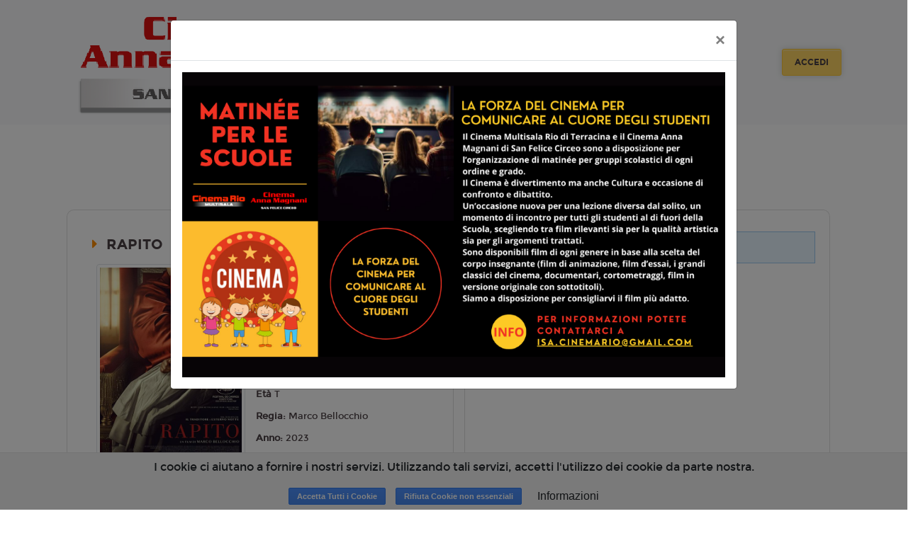

--- FILE ---
content_type: text/html; charset=utf-8
request_url: https://www.google.com/recaptcha/api2/anchor?ar=1&k=6LeMlcgUAAAAAOIIU9j65JSvvhsVsX0BMf1oJaQ1&co=aHR0cHM6Ly9zYW5mZWxpY2VjaXJjZW8uY2luZW1hc2FuZmVsaWNlY2lyY2VvLml0OjQ0Mw..&hl=en&v=PoyoqOPhxBO7pBk68S4YbpHZ&size=invisible&anchor-ms=20000&execute-ms=30000&cb=f0clc8hbmmwo
body_size: 48725
content:
<!DOCTYPE HTML><html dir="ltr" lang="en"><head><meta http-equiv="Content-Type" content="text/html; charset=UTF-8">
<meta http-equiv="X-UA-Compatible" content="IE=edge">
<title>reCAPTCHA</title>
<style type="text/css">
/* cyrillic-ext */
@font-face {
  font-family: 'Roboto';
  font-style: normal;
  font-weight: 400;
  font-stretch: 100%;
  src: url(//fonts.gstatic.com/s/roboto/v48/KFO7CnqEu92Fr1ME7kSn66aGLdTylUAMa3GUBHMdazTgWw.woff2) format('woff2');
  unicode-range: U+0460-052F, U+1C80-1C8A, U+20B4, U+2DE0-2DFF, U+A640-A69F, U+FE2E-FE2F;
}
/* cyrillic */
@font-face {
  font-family: 'Roboto';
  font-style: normal;
  font-weight: 400;
  font-stretch: 100%;
  src: url(//fonts.gstatic.com/s/roboto/v48/KFO7CnqEu92Fr1ME7kSn66aGLdTylUAMa3iUBHMdazTgWw.woff2) format('woff2');
  unicode-range: U+0301, U+0400-045F, U+0490-0491, U+04B0-04B1, U+2116;
}
/* greek-ext */
@font-face {
  font-family: 'Roboto';
  font-style: normal;
  font-weight: 400;
  font-stretch: 100%;
  src: url(//fonts.gstatic.com/s/roboto/v48/KFO7CnqEu92Fr1ME7kSn66aGLdTylUAMa3CUBHMdazTgWw.woff2) format('woff2');
  unicode-range: U+1F00-1FFF;
}
/* greek */
@font-face {
  font-family: 'Roboto';
  font-style: normal;
  font-weight: 400;
  font-stretch: 100%;
  src: url(//fonts.gstatic.com/s/roboto/v48/KFO7CnqEu92Fr1ME7kSn66aGLdTylUAMa3-UBHMdazTgWw.woff2) format('woff2');
  unicode-range: U+0370-0377, U+037A-037F, U+0384-038A, U+038C, U+038E-03A1, U+03A3-03FF;
}
/* math */
@font-face {
  font-family: 'Roboto';
  font-style: normal;
  font-weight: 400;
  font-stretch: 100%;
  src: url(//fonts.gstatic.com/s/roboto/v48/KFO7CnqEu92Fr1ME7kSn66aGLdTylUAMawCUBHMdazTgWw.woff2) format('woff2');
  unicode-range: U+0302-0303, U+0305, U+0307-0308, U+0310, U+0312, U+0315, U+031A, U+0326-0327, U+032C, U+032F-0330, U+0332-0333, U+0338, U+033A, U+0346, U+034D, U+0391-03A1, U+03A3-03A9, U+03B1-03C9, U+03D1, U+03D5-03D6, U+03F0-03F1, U+03F4-03F5, U+2016-2017, U+2034-2038, U+203C, U+2040, U+2043, U+2047, U+2050, U+2057, U+205F, U+2070-2071, U+2074-208E, U+2090-209C, U+20D0-20DC, U+20E1, U+20E5-20EF, U+2100-2112, U+2114-2115, U+2117-2121, U+2123-214F, U+2190, U+2192, U+2194-21AE, U+21B0-21E5, U+21F1-21F2, U+21F4-2211, U+2213-2214, U+2216-22FF, U+2308-230B, U+2310, U+2319, U+231C-2321, U+2336-237A, U+237C, U+2395, U+239B-23B7, U+23D0, U+23DC-23E1, U+2474-2475, U+25AF, U+25B3, U+25B7, U+25BD, U+25C1, U+25CA, U+25CC, U+25FB, U+266D-266F, U+27C0-27FF, U+2900-2AFF, U+2B0E-2B11, U+2B30-2B4C, U+2BFE, U+3030, U+FF5B, U+FF5D, U+1D400-1D7FF, U+1EE00-1EEFF;
}
/* symbols */
@font-face {
  font-family: 'Roboto';
  font-style: normal;
  font-weight: 400;
  font-stretch: 100%;
  src: url(//fonts.gstatic.com/s/roboto/v48/KFO7CnqEu92Fr1ME7kSn66aGLdTylUAMaxKUBHMdazTgWw.woff2) format('woff2');
  unicode-range: U+0001-000C, U+000E-001F, U+007F-009F, U+20DD-20E0, U+20E2-20E4, U+2150-218F, U+2190, U+2192, U+2194-2199, U+21AF, U+21E6-21F0, U+21F3, U+2218-2219, U+2299, U+22C4-22C6, U+2300-243F, U+2440-244A, U+2460-24FF, U+25A0-27BF, U+2800-28FF, U+2921-2922, U+2981, U+29BF, U+29EB, U+2B00-2BFF, U+4DC0-4DFF, U+FFF9-FFFB, U+10140-1018E, U+10190-1019C, U+101A0, U+101D0-101FD, U+102E0-102FB, U+10E60-10E7E, U+1D2C0-1D2D3, U+1D2E0-1D37F, U+1F000-1F0FF, U+1F100-1F1AD, U+1F1E6-1F1FF, U+1F30D-1F30F, U+1F315, U+1F31C, U+1F31E, U+1F320-1F32C, U+1F336, U+1F378, U+1F37D, U+1F382, U+1F393-1F39F, U+1F3A7-1F3A8, U+1F3AC-1F3AF, U+1F3C2, U+1F3C4-1F3C6, U+1F3CA-1F3CE, U+1F3D4-1F3E0, U+1F3ED, U+1F3F1-1F3F3, U+1F3F5-1F3F7, U+1F408, U+1F415, U+1F41F, U+1F426, U+1F43F, U+1F441-1F442, U+1F444, U+1F446-1F449, U+1F44C-1F44E, U+1F453, U+1F46A, U+1F47D, U+1F4A3, U+1F4B0, U+1F4B3, U+1F4B9, U+1F4BB, U+1F4BF, U+1F4C8-1F4CB, U+1F4D6, U+1F4DA, U+1F4DF, U+1F4E3-1F4E6, U+1F4EA-1F4ED, U+1F4F7, U+1F4F9-1F4FB, U+1F4FD-1F4FE, U+1F503, U+1F507-1F50B, U+1F50D, U+1F512-1F513, U+1F53E-1F54A, U+1F54F-1F5FA, U+1F610, U+1F650-1F67F, U+1F687, U+1F68D, U+1F691, U+1F694, U+1F698, U+1F6AD, U+1F6B2, U+1F6B9-1F6BA, U+1F6BC, U+1F6C6-1F6CF, U+1F6D3-1F6D7, U+1F6E0-1F6EA, U+1F6F0-1F6F3, U+1F6F7-1F6FC, U+1F700-1F7FF, U+1F800-1F80B, U+1F810-1F847, U+1F850-1F859, U+1F860-1F887, U+1F890-1F8AD, U+1F8B0-1F8BB, U+1F8C0-1F8C1, U+1F900-1F90B, U+1F93B, U+1F946, U+1F984, U+1F996, U+1F9E9, U+1FA00-1FA6F, U+1FA70-1FA7C, U+1FA80-1FA89, U+1FA8F-1FAC6, U+1FACE-1FADC, U+1FADF-1FAE9, U+1FAF0-1FAF8, U+1FB00-1FBFF;
}
/* vietnamese */
@font-face {
  font-family: 'Roboto';
  font-style: normal;
  font-weight: 400;
  font-stretch: 100%;
  src: url(//fonts.gstatic.com/s/roboto/v48/KFO7CnqEu92Fr1ME7kSn66aGLdTylUAMa3OUBHMdazTgWw.woff2) format('woff2');
  unicode-range: U+0102-0103, U+0110-0111, U+0128-0129, U+0168-0169, U+01A0-01A1, U+01AF-01B0, U+0300-0301, U+0303-0304, U+0308-0309, U+0323, U+0329, U+1EA0-1EF9, U+20AB;
}
/* latin-ext */
@font-face {
  font-family: 'Roboto';
  font-style: normal;
  font-weight: 400;
  font-stretch: 100%;
  src: url(//fonts.gstatic.com/s/roboto/v48/KFO7CnqEu92Fr1ME7kSn66aGLdTylUAMa3KUBHMdazTgWw.woff2) format('woff2');
  unicode-range: U+0100-02BA, U+02BD-02C5, U+02C7-02CC, U+02CE-02D7, U+02DD-02FF, U+0304, U+0308, U+0329, U+1D00-1DBF, U+1E00-1E9F, U+1EF2-1EFF, U+2020, U+20A0-20AB, U+20AD-20C0, U+2113, U+2C60-2C7F, U+A720-A7FF;
}
/* latin */
@font-face {
  font-family: 'Roboto';
  font-style: normal;
  font-weight: 400;
  font-stretch: 100%;
  src: url(//fonts.gstatic.com/s/roboto/v48/KFO7CnqEu92Fr1ME7kSn66aGLdTylUAMa3yUBHMdazQ.woff2) format('woff2');
  unicode-range: U+0000-00FF, U+0131, U+0152-0153, U+02BB-02BC, U+02C6, U+02DA, U+02DC, U+0304, U+0308, U+0329, U+2000-206F, U+20AC, U+2122, U+2191, U+2193, U+2212, U+2215, U+FEFF, U+FFFD;
}
/* cyrillic-ext */
@font-face {
  font-family: 'Roboto';
  font-style: normal;
  font-weight: 500;
  font-stretch: 100%;
  src: url(//fonts.gstatic.com/s/roboto/v48/KFO7CnqEu92Fr1ME7kSn66aGLdTylUAMa3GUBHMdazTgWw.woff2) format('woff2');
  unicode-range: U+0460-052F, U+1C80-1C8A, U+20B4, U+2DE0-2DFF, U+A640-A69F, U+FE2E-FE2F;
}
/* cyrillic */
@font-face {
  font-family: 'Roboto';
  font-style: normal;
  font-weight: 500;
  font-stretch: 100%;
  src: url(//fonts.gstatic.com/s/roboto/v48/KFO7CnqEu92Fr1ME7kSn66aGLdTylUAMa3iUBHMdazTgWw.woff2) format('woff2');
  unicode-range: U+0301, U+0400-045F, U+0490-0491, U+04B0-04B1, U+2116;
}
/* greek-ext */
@font-face {
  font-family: 'Roboto';
  font-style: normal;
  font-weight: 500;
  font-stretch: 100%;
  src: url(//fonts.gstatic.com/s/roboto/v48/KFO7CnqEu92Fr1ME7kSn66aGLdTylUAMa3CUBHMdazTgWw.woff2) format('woff2');
  unicode-range: U+1F00-1FFF;
}
/* greek */
@font-face {
  font-family: 'Roboto';
  font-style: normal;
  font-weight: 500;
  font-stretch: 100%;
  src: url(//fonts.gstatic.com/s/roboto/v48/KFO7CnqEu92Fr1ME7kSn66aGLdTylUAMa3-UBHMdazTgWw.woff2) format('woff2');
  unicode-range: U+0370-0377, U+037A-037F, U+0384-038A, U+038C, U+038E-03A1, U+03A3-03FF;
}
/* math */
@font-face {
  font-family: 'Roboto';
  font-style: normal;
  font-weight: 500;
  font-stretch: 100%;
  src: url(//fonts.gstatic.com/s/roboto/v48/KFO7CnqEu92Fr1ME7kSn66aGLdTylUAMawCUBHMdazTgWw.woff2) format('woff2');
  unicode-range: U+0302-0303, U+0305, U+0307-0308, U+0310, U+0312, U+0315, U+031A, U+0326-0327, U+032C, U+032F-0330, U+0332-0333, U+0338, U+033A, U+0346, U+034D, U+0391-03A1, U+03A3-03A9, U+03B1-03C9, U+03D1, U+03D5-03D6, U+03F0-03F1, U+03F4-03F5, U+2016-2017, U+2034-2038, U+203C, U+2040, U+2043, U+2047, U+2050, U+2057, U+205F, U+2070-2071, U+2074-208E, U+2090-209C, U+20D0-20DC, U+20E1, U+20E5-20EF, U+2100-2112, U+2114-2115, U+2117-2121, U+2123-214F, U+2190, U+2192, U+2194-21AE, U+21B0-21E5, U+21F1-21F2, U+21F4-2211, U+2213-2214, U+2216-22FF, U+2308-230B, U+2310, U+2319, U+231C-2321, U+2336-237A, U+237C, U+2395, U+239B-23B7, U+23D0, U+23DC-23E1, U+2474-2475, U+25AF, U+25B3, U+25B7, U+25BD, U+25C1, U+25CA, U+25CC, U+25FB, U+266D-266F, U+27C0-27FF, U+2900-2AFF, U+2B0E-2B11, U+2B30-2B4C, U+2BFE, U+3030, U+FF5B, U+FF5D, U+1D400-1D7FF, U+1EE00-1EEFF;
}
/* symbols */
@font-face {
  font-family: 'Roboto';
  font-style: normal;
  font-weight: 500;
  font-stretch: 100%;
  src: url(//fonts.gstatic.com/s/roboto/v48/KFO7CnqEu92Fr1ME7kSn66aGLdTylUAMaxKUBHMdazTgWw.woff2) format('woff2');
  unicode-range: U+0001-000C, U+000E-001F, U+007F-009F, U+20DD-20E0, U+20E2-20E4, U+2150-218F, U+2190, U+2192, U+2194-2199, U+21AF, U+21E6-21F0, U+21F3, U+2218-2219, U+2299, U+22C4-22C6, U+2300-243F, U+2440-244A, U+2460-24FF, U+25A0-27BF, U+2800-28FF, U+2921-2922, U+2981, U+29BF, U+29EB, U+2B00-2BFF, U+4DC0-4DFF, U+FFF9-FFFB, U+10140-1018E, U+10190-1019C, U+101A0, U+101D0-101FD, U+102E0-102FB, U+10E60-10E7E, U+1D2C0-1D2D3, U+1D2E0-1D37F, U+1F000-1F0FF, U+1F100-1F1AD, U+1F1E6-1F1FF, U+1F30D-1F30F, U+1F315, U+1F31C, U+1F31E, U+1F320-1F32C, U+1F336, U+1F378, U+1F37D, U+1F382, U+1F393-1F39F, U+1F3A7-1F3A8, U+1F3AC-1F3AF, U+1F3C2, U+1F3C4-1F3C6, U+1F3CA-1F3CE, U+1F3D4-1F3E0, U+1F3ED, U+1F3F1-1F3F3, U+1F3F5-1F3F7, U+1F408, U+1F415, U+1F41F, U+1F426, U+1F43F, U+1F441-1F442, U+1F444, U+1F446-1F449, U+1F44C-1F44E, U+1F453, U+1F46A, U+1F47D, U+1F4A3, U+1F4B0, U+1F4B3, U+1F4B9, U+1F4BB, U+1F4BF, U+1F4C8-1F4CB, U+1F4D6, U+1F4DA, U+1F4DF, U+1F4E3-1F4E6, U+1F4EA-1F4ED, U+1F4F7, U+1F4F9-1F4FB, U+1F4FD-1F4FE, U+1F503, U+1F507-1F50B, U+1F50D, U+1F512-1F513, U+1F53E-1F54A, U+1F54F-1F5FA, U+1F610, U+1F650-1F67F, U+1F687, U+1F68D, U+1F691, U+1F694, U+1F698, U+1F6AD, U+1F6B2, U+1F6B9-1F6BA, U+1F6BC, U+1F6C6-1F6CF, U+1F6D3-1F6D7, U+1F6E0-1F6EA, U+1F6F0-1F6F3, U+1F6F7-1F6FC, U+1F700-1F7FF, U+1F800-1F80B, U+1F810-1F847, U+1F850-1F859, U+1F860-1F887, U+1F890-1F8AD, U+1F8B0-1F8BB, U+1F8C0-1F8C1, U+1F900-1F90B, U+1F93B, U+1F946, U+1F984, U+1F996, U+1F9E9, U+1FA00-1FA6F, U+1FA70-1FA7C, U+1FA80-1FA89, U+1FA8F-1FAC6, U+1FACE-1FADC, U+1FADF-1FAE9, U+1FAF0-1FAF8, U+1FB00-1FBFF;
}
/* vietnamese */
@font-face {
  font-family: 'Roboto';
  font-style: normal;
  font-weight: 500;
  font-stretch: 100%;
  src: url(//fonts.gstatic.com/s/roboto/v48/KFO7CnqEu92Fr1ME7kSn66aGLdTylUAMa3OUBHMdazTgWw.woff2) format('woff2');
  unicode-range: U+0102-0103, U+0110-0111, U+0128-0129, U+0168-0169, U+01A0-01A1, U+01AF-01B0, U+0300-0301, U+0303-0304, U+0308-0309, U+0323, U+0329, U+1EA0-1EF9, U+20AB;
}
/* latin-ext */
@font-face {
  font-family: 'Roboto';
  font-style: normal;
  font-weight: 500;
  font-stretch: 100%;
  src: url(//fonts.gstatic.com/s/roboto/v48/KFO7CnqEu92Fr1ME7kSn66aGLdTylUAMa3KUBHMdazTgWw.woff2) format('woff2');
  unicode-range: U+0100-02BA, U+02BD-02C5, U+02C7-02CC, U+02CE-02D7, U+02DD-02FF, U+0304, U+0308, U+0329, U+1D00-1DBF, U+1E00-1E9F, U+1EF2-1EFF, U+2020, U+20A0-20AB, U+20AD-20C0, U+2113, U+2C60-2C7F, U+A720-A7FF;
}
/* latin */
@font-face {
  font-family: 'Roboto';
  font-style: normal;
  font-weight: 500;
  font-stretch: 100%;
  src: url(//fonts.gstatic.com/s/roboto/v48/KFO7CnqEu92Fr1ME7kSn66aGLdTylUAMa3yUBHMdazQ.woff2) format('woff2');
  unicode-range: U+0000-00FF, U+0131, U+0152-0153, U+02BB-02BC, U+02C6, U+02DA, U+02DC, U+0304, U+0308, U+0329, U+2000-206F, U+20AC, U+2122, U+2191, U+2193, U+2212, U+2215, U+FEFF, U+FFFD;
}
/* cyrillic-ext */
@font-face {
  font-family: 'Roboto';
  font-style: normal;
  font-weight: 900;
  font-stretch: 100%;
  src: url(//fonts.gstatic.com/s/roboto/v48/KFO7CnqEu92Fr1ME7kSn66aGLdTylUAMa3GUBHMdazTgWw.woff2) format('woff2');
  unicode-range: U+0460-052F, U+1C80-1C8A, U+20B4, U+2DE0-2DFF, U+A640-A69F, U+FE2E-FE2F;
}
/* cyrillic */
@font-face {
  font-family: 'Roboto';
  font-style: normal;
  font-weight: 900;
  font-stretch: 100%;
  src: url(//fonts.gstatic.com/s/roboto/v48/KFO7CnqEu92Fr1ME7kSn66aGLdTylUAMa3iUBHMdazTgWw.woff2) format('woff2');
  unicode-range: U+0301, U+0400-045F, U+0490-0491, U+04B0-04B1, U+2116;
}
/* greek-ext */
@font-face {
  font-family: 'Roboto';
  font-style: normal;
  font-weight: 900;
  font-stretch: 100%;
  src: url(//fonts.gstatic.com/s/roboto/v48/KFO7CnqEu92Fr1ME7kSn66aGLdTylUAMa3CUBHMdazTgWw.woff2) format('woff2');
  unicode-range: U+1F00-1FFF;
}
/* greek */
@font-face {
  font-family: 'Roboto';
  font-style: normal;
  font-weight: 900;
  font-stretch: 100%;
  src: url(//fonts.gstatic.com/s/roboto/v48/KFO7CnqEu92Fr1ME7kSn66aGLdTylUAMa3-UBHMdazTgWw.woff2) format('woff2');
  unicode-range: U+0370-0377, U+037A-037F, U+0384-038A, U+038C, U+038E-03A1, U+03A3-03FF;
}
/* math */
@font-face {
  font-family: 'Roboto';
  font-style: normal;
  font-weight: 900;
  font-stretch: 100%;
  src: url(//fonts.gstatic.com/s/roboto/v48/KFO7CnqEu92Fr1ME7kSn66aGLdTylUAMawCUBHMdazTgWw.woff2) format('woff2');
  unicode-range: U+0302-0303, U+0305, U+0307-0308, U+0310, U+0312, U+0315, U+031A, U+0326-0327, U+032C, U+032F-0330, U+0332-0333, U+0338, U+033A, U+0346, U+034D, U+0391-03A1, U+03A3-03A9, U+03B1-03C9, U+03D1, U+03D5-03D6, U+03F0-03F1, U+03F4-03F5, U+2016-2017, U+2034-2038, U+203C, U+2040, U+2043, U+2047, U+2050, U+2057, U+205F, U+2070-2071, U+2074-208E, U+2090-209C, U+20D0-20DC, U+20E1, U+20E5-20EF, U+2100-2112, U+2114-2115, U+2117-2121, U+2123-214F, U+2190, U+2192, U+2194-21AE, U+21B0-21E5, U+21F1-21F2, U+21F4-2211, U+2213-2214, U+2216-22FF, U+2308-230B, U+2310, U+2319, U+231C-2321, U+2336-237A, U+237C, U+2395, U+239B-23B7, U+23D0, U+23DC-23E1, U+2474-2475, U+25AF, U+25B3, U+25B7, U+25BD, U+25C1, U+25CA, U+25CC, U+25FB, U+266D-266F, U+27C0-27FF, U+2900-2AFF, U+2B0E-2B11, U+2B30-2B4C, U+2BFE, U+3030, U+FF5B, U+FF5D, U+1D400-1D7FF, U+1EE00-1EEFF;
}
/* symbols */
@font-face {
  font-family: 'Roboto';
  font-style: normal;
  font-weight: 900;
  font-stretch: 100%;
  src: url(//fonts.gstatic.com/s/roboto/v48/KFO7CnqEu92Fr1ME7kSn66aGLdTylUAMaxKUBHMdazTgWw.woff2) format('woff2');
  unicode-range: U+0001-000C, U+000E-001F, U+007F-009F, U+20DD-20E0, U+20E2-20E4, U+2150-218F, U+2190, U+2192, U+2194-2199, U+21AF, U+21E6-21F0, U+21F3, U+2218-2219, U+2299, U+22C4-22C6, U+2300-243F, U+2440-244A, U+2460-24FF, U+25A0-27BF, U+2800-28FF, U+2921-2922, U+2981, U+29BF, U+29EB, U+2B00-2BFF, U+4DC0-4DFF, U+FFF9-FFFB, U+10140-1018E, U+10190-1019C, U+101A0, U+101D0-101FD, U+102E0-102FB, U+10E60-10E7E, U+1D2C0-1D2D3, U+1D2E0-1D37F, U+1F000-1F0FF, U+1F100-1F1AD, U+1F1E6-1F1FF, U+1F30D-1F30F, U+1F315, U+1F31C, U+1F31E, U+1F320-1F32C, U+1F336, U+1F378, U+1F37D, U+1F382, U+1F393-1F39F, U+1F3A7-1F3A8, U+1F3AC-1F3AF, U+1F3C2, U+1F3C4-1F3C6, U+1F3CA-1F3CE, U+1F3D4-1F3E0, U+1F3ED, U+1F3F1-1F3F3, U+1F3F5-1F3F7, U+1F408, U+1F415, U+1F41F, U+1F426, U+1F43F, U+1F441-1F442, U+1F444, U+1F446-1F449, U+1F44C-1F44E, U+1F453, U+1F46A, U+1F47D, U+1F4A3, U+1F4B0, U+1F4B3, U+1F4B9, U+1F4BB, U+1F4BF, U+1F4C8-1F4CB, U+1F4D6, U+1F4DA, U+1F4DF, U+1F4E3-1F4E6, U+1F4EA-1F4ED, U+1F4F7, U+1F4F9-1F4FB, U+1F4FD-1F4FE, U+1F503, U+1F507-1F50B, U+1F50D, U+1F512-1F513, U+1F53E-1F54A, U+1F54F-1F5FA, U+1F610, U+1F650-1F67F, U+1F687, U+1F68D, U+1F691, U+1F694, U+1F698, U+1F6AD, U+1F6B2, U+1F6B9-1F6BA, U+1F6BC, U+1F6C6-1F6CF, U+1F6D3-1F6D7, U+1F6E0-1F6EA, U+1F6F0-1F6F3, U+1F6F7-1F6FC, U+1F700-1F7FF, U+1F800-1F80B, U+1F810-1F847, U+1F850-1F859, U+1F860-1F887, U+1F890-1F8AD, U+1F8B0-1F8BB, U+1F8C0-1F8C1, U+1F900-1F90B, U+1F93B, U+1F946, U+1F984, U+1F996, U+1F9E9, U+1FA00-1FA6F, U+1FA70-1FA7C, U+1FA80-1FA89, U+1FA8F-1FAC6, U+1FACE-1FADC, U+1FADF-1FAE9, U+1FAF0-1FAF8, U+1FB00-1FBFF;
}
/* vietnamese */
@font-face {
  font-family: 'Roboto';
  font-style: normal;
  font-weight: 900;
  font-stretch: 100%;
  src: url(//fonts.gstatic.com/s/roboto/v48/KFO7CnqEu92Fr1ME7kSn66aGLdTylUAMa3OUBHMdazTgWw.woff2) format('woff2');
  unicode-range: U+0102-0103, U+0110-0111, U+0128-0129, U+0168-0169, U+01A0-01A1, U+01AF-01B0, U+0300-0301, U+0303-0304, U+0308-0309, U+0323, U+0329, U+1EA0-1EF9, U+20AB;
}
/* latin-ext */
@font-face {
  font-family: 'Roboto';
  font-style: normal;
  font-weight: 900;
  font-stretch: 100%;
  src: url(//fonts.gstatic.com/s/roboto/v48/KFO7CnqEu92Fr1ME7kSn66aGLdTylUAMa3KUBHMdazTgWw.woff2) format('woff2');
  unicode-range: U+0100-02BA, U+02BD-02C5, U+02C7-02CC, U+02CE-02D7, U+02DD-02FF, U+0304, U+0308, U+0329, U+1D00-1DBF, U+1E00-1E9F, U+1EF2-1EFF, U+2020, U+20A0-20AB, U+20AD-20C0, U+2113, U+2C60-2C7F, U+A720-A7FF;
}
/* latin */
@font-face {
  font-family: 'Roboto';
  font-style: normal;
  font-weight: 900;
  font-stretch: 100%;
  src: url(//fonts.gstatic.com/s/roboto/v48/KFO7CnqEu92Fr1ME7kSn66aGLdTylUAMa3yUBHMdazQ.woff2) format('woff2');
  unicode-range: U+0000-00FF, U+0131, U+0152-0153, U+02BB-02BC, U+02C6, U+02DA, U+02DC, U+0304, U+0308, U+0329, U+2000-206F, U+20AC, U+2122, U+2191, U+2193, U+2212, U+2215, U+FEFF, U+FFFD;
}

</style>
<link rel="stylesheet" type="text/css" href="https://www.gstatic.com/recaptcha/releases/PoyoqOPhxBO7pBk68S4YbpHZ/styles__ltr.css">
<script nonce="LgLkpjPbrQqrg1MEYaJtNQ" type="text/javascript">window['__recaptcha_api'] = 'https://www.google.com/recaptcha/api2/';</script>
<script type="text/javascript" src="https://www.gstatic.com/recaptcha/releases/PoyoqOPhxBO7pBk68S4YbpHZ/recaptcha__en.js" nonce="LgLkpjPbrQqrg1MEYaJtNQ">
      
    </script></head>
<body><div id="rc-anchor-alert" class="rc-anchor-alert"></div>
<input type="hidden" id="recaptcha-token" value="[base64]">
<script type="text/javascript" nonce="LgLkpjPbrQqrg1MEYaJtNQ">
      recaptcha.anchor.Main.init("[\x22ainput\x22,[\x22bgdata\x22,\x22\x22,\[base64]/[base64]/MjU1Ong/[base64]/[base64]/[base64]/[base64]/[base64]/[base64]/[base64]/[base64]/[base64]/[base64]/[base64]/[base64]/[base64]/[base64]/[base64]\\u003d\x22,\[base64]\x22,\x22w6UoKcO5SjNCRMOgwrtTWsKyw4/Du1rCnMKwwpwkw6hSPcOQw7IybH0yXQFRw6gGYwfDqX4bw5jDjsKZSGwIRsKtCcKbFBZbwo/CjUx1Qi1xEcKowqfDrB4Zwqxnw7RGClTDhl7CicKHPsKawrDDg8OXwpTDi8ObOCLCpMKpQznCucOxwqd/worDjsKzwrtuUsOjwqZewqkkwr/[base64]/DsMOXwp7CtcOWWAg3w7XCjsOhw4XDpDIPNA9Ew4/DjcOqIG/DpHPDhMOoRVzCmcODbMK7wo/Dp8Ofw7rCpsKJwo1bw509wqdUw5LDpl3Cp1TDsnrDjMKHw4PDhx97wrZNYcK9OsKcOMOOwoPCl8KHTcKgwqF/NW50B8KtL8OCw74VwqZPWMK7wqALSAFCw55VYsK0wrkNw4vDtU9ZYgPDtcOkwr/Co8OyOgrCmsOmwrIlwqErw5t0J8O2S0NCKsOgQcKwC8OrPQrCvlMvw5PDkWU1w5Bjwo0uw6DCtHIMLcO3wqnDpEg0w7vCglzCncKEFm3Dl8OSDVhxQVkRDMKswoPDtXPCmMOow43DskTDl8OyRBTDsxBCwphxw65lwqbCusKMwogGIMKVSRvCnC/CqinCmADDiX0Pw5/DmcKCEDIew5QtfMO9wrAQY8O5eXZnQMOIPcOFSMONwqTCnGzCjlYuB8OSAQjCqsKmwqLDv2VBwp59HsOILcOfw7HDvzRsw4HDmFpGw6DCosKswrDDrcO2wqPCnVzDtAJHw5/CqR/Co8KAHVYBw5nDncK/PnbCkcKXw4UWA37DvnTCscKFwrLCmyIbwrPCuiTCjsOxw54Cwo4Hw7/DrRMeFsKAw5zDj2gdFcOfZcKVHQ7DisKVWCzCgcKgw60rwok+BwHCisOfwoc/R8OFwrA/[base64]/ClyzCl8KkcsOEwr3DmCVdASXCtwvDvMK1w6xWwrnDm8K1worDhwzDrsK0w6zCgTwRwo/CkSfDr8OUJicdOyjDp8OIJynDlcK1wpUFw6XCtXQsw7p8w5zCog3DrcOawrzCh8OFMsOgKcOIc8O/[base64]/DgsKhwqvCusKuw4Jbwq9CNxfDhVhOw5XCiMKWDMKgwoHCvMK7wpdSJcOcM8KMwpBow709WzUhaRbDkMOpw4vDpRTCjk/DjmbDu0AFXH80ZzHCg8K0dHQtw6nCrsKWwpNTHsOEwrJ8STLDuW8Ww7XCjcOnw7LDiFkHRT/Cjmpnwp1XKMOkwrHDkyjDtsO4w7cYwqYww7Juw54iwo7DpsK5w5XDu8OafcKgwpYSwpXClj5aU8OMAMKKw6XDj8KjwoXDmsKUZsKCw5LCmClQwqZQwpRQczzDs1vDgT5oZz8mwo1FNcObAMKqwrNuKMKBF8O7SQAfw57CtsKdw73DjlXCuk/Dl3FZw6VTwplNwqjCtyUnwoTCmD9sD8OfwoI3wrfDr8Kmwp85wrYeesKPRUvDg11EPMKEHxAkwoXCgcOyY8OJKn8lw6hUQMKpKcK/wq56wqPCmMO6ZXYWw7EIw7rCpCDCk8KnbsKjMWTDpsOrwpsNw74UwrHCi0bDonopw70neX3DmWI3Q8OdwpbCrgs9w5HDjMKAc14AwrbClsOmwp/Cp8KZDRkLwqIzw5fDth4BE0jCgELCncKXwrHCokQIfsKpVsOcwqbDvWvDqVrDo8KifXMnw58/MEvDhMOnbMOPw4nCsGTCmMKuw4QyYXRAw7rCr8OTwpsfw7fDkkvDiA3DmWsKw4TDhMKow6rDoMKdw4XCjCghw48/SsKJAlLCkwDDonIDwogCNls3LsKKwrtiLHEmQVDCoCfCgsKOBMKwR0jClxQ2w7pvw6zCsG9Dw7ABTyHCqcKgw7F4w4PCqcOMc3o2wqzDlMKow5tyAsO6w7x2w47DhsO5wpIew7Z/w7DCoMOXSi/DgjrCt8OIXGt7wrdyAk/[base64]/dFTDigNzwpRJw4DDvMOmW8KswrXCmsKBwpfChF5Iw4/CqMKOHxXDvcOtw5ohMsKzE2gFfcKTA8Oxw6jCqDcKFsOFM8Otw7nDgEbCmMKWT8KQKkfCtMO5OcK1w6xCbH1HNsK/[base64]/w55hbsKPw53CuUIyw7o+ElPDscKGw5Rrw5vDkMK/[base64]/Ck8KTw7vDlsKsKcOBwpPDoxnCgMKFwr/DvGDDikjCjMKHHcKZw4YEUQlMw5dPNzxHwonCh8ODw4nDtsKrwp/[base64]/[base64]/DtsKEwpI0MgbDlMKNG8KPGnHCix7CgcOobjE9EQDCh8ODwpQMwq1RCsKRZ8KNw7vCkMKoSH1lwoZIScOKGMKXw7PCtWBDb8KWwpppRAsNV8KFw4jDnTHCkcO+w4bDssKvw5PCqMKjIcK5djInV2fDrcKpw50YMcONw4zCrX7Cv8Omw4rCicOIw4bDpcKkw4/CicKhwpQaw7BrwrLDlsKjY3nDiMK0ABxSw50ALwIzw4PCnFnCtk3ClMO6w6sxGWHDqgw1w4zCukPCp8KfYcKgVMKTVQbCn8KIT3/Dq2oVcMOuccOjw7piw41FYHJywqtTwqwqQcKxTMKFw5J+PMOLw6nCnsK7PTFWw6tBw47DtnBbw5TDocO3NiHCn8OFwp1lLsKuIcO9wq/ClsOyDMOKFgdbwpJrfcOJOsOpw5LDmy4+w5ttFWViwo/DrcOECcO1wrZbw4PDucORw5zCtit/bMKMeMOwfQTDsHbDqsKQwoXDo8Knw6/[base64]/Cgg7DnxswwokDNTjDjHjDosOiw65bBlkNw6zCvcK0w4/Cj8KNECssw4UQw4V9MiMST8OcTxTDncOrw6rDvcKkwrnDkcOHwpbCtTXCjsOAPwDCjigfOWNnwqnClsO4HMKmW8KnLzrCs8KKw7MNG8KFKGYoCsK2EsOkfiLCpzPDiMODwrfCmsKuTMOawobDksKuw5vDsXcdwqYow5MWA1A3QQdFwpjDjH/CnXfCny3Dp3XDgUvDsg3DmcKAw5sdBRDCm0pNHMO/woc1wqfDm8Kcwr43w4oFB8O9YsK/wrJCWcKYw6HCnMOqw7ZHw7Epw68kwrMSAsKqwr4XCSXCigQ1w5LDsCrCvMOdwrMNB13CoBhAwoBlwrwxCcOPcsORwpYlw54Nw5BXwoJufEzDqzPDmxLDon1ew5/DrMKrZcO9w5TDgcK/[base64]/Ck8Oywo7DgcOwwq7CucKVYsKEHMOvFGc6bcKCLsKkF8O/w55rw7QgEAcMYMOHwosYW8OTw43DmMO/[base64]/CrcO6PMOZVcOtScOWYyrDp1lswodEQMOjGQBRZQgDwqjCksKANknDicO/w4PDvMOwX38RCyjDhsKodsKCXXoMWVlIwrbDmzhew7DCvcOpDgk4w4bCiMKuwqNrw5oHw5LDmEtpw7ReBTpOw7fDjcK2wozCs0/[base64]/w7QiHMORwp3ChMOcwohHVMKBZTwqw5s1w7TDl2fDvsK/woE0wpfCt8OOJcK4OcOJZDEAw71MITfCiMKDWUkSw4jCuMK2VMOLDirCk3XCuC4hdcKNUMOPQ8OCA8OUDcOLN8O3w6vCnD7DtkbDqcKNeRnDuVnCp8KUJcKlwobDi8OTw6xkwqzCrFIRW1bCkcKJw4TDsTXDkcKuwr9FMsOsLMO+U8Kgw5Fpw5/DhEXCp0DColHDiQvDog3DnsKjwrdCw4DCiMOkwpQWwq5VwochwoBPw5vCkMKHbjLDij7CkQ7CucORdsODcsKATsOkcMOACsKcBFtNThXDh8KlK8KCw7AJODt0XcKxwqZMJcOGOsOeG8K0wpTDjcOXwrQgecO6TyTCrmLDs0/[base64]/DvlbCg8K2w6HCrFrCgMOHwpjCnCzCmcO0SsK4MTPCkDTClUHDtcONL3lOwpTDqMORw41DUD1xwozDqX/Do8KJfTHDpMOUw7PCtMKww6/CncKDwp9KwqbCvm/DhCPDp3zDv8KjKjrDisKnQMOSXcOlPXtAw7DCtEXDuiMOw7rCjMOUwod/[base64]/[base64]/DuMKMw4nCjD0DwoFFIcKaSsOZw5LDm0szwpoIVcKEJ8Oew5HDrMOYwqVlPsKvwq0KJ8KsVilGw6bCgcOIwqPDsgwVZ1ZCTcKNwp7DjCFGw5s/d8OzwqlIbcKowrPDnXpPwos/wpRiwqYOw4zCrE3CrMKdAEHCi3fDscODNBXCvcO0TkTCvMOKV3EGw7bClCfCosOjDcOCHAjCqsKrw7/DqMKqwoPDu1wRWFBnbsK3PHxRwp1DcsOVwpx7MXlkw4vChz4PPTh4w7LDmMKvMMOXw4Nzw7Zow7E+wqLDnF57CRBIAhdTAC3CgcOcWDEiHUvDrkDCigHChMOzAkJSGGwraMKVwpLCn3pbPDYKw6DChsOtPcOxwqAqb8OiPlYYMl/CvcKAGTfCkBpRScK5w7LDh8KjC8OELcOIKA/[base64]/DuMOaw5x/wrjDonc7wqo1wrZZcUvDgsK9JsOfwqfDhcKidMOrX8O3AxZmJHFiLilxwp7CoG7CnXIjPSnDmMO/[base64]/Ci8OPHsOrfnrDvMOEWTjDqzbCr8O4TcK6JgrCh8KBdG1NayhVBsOtAhoIwqB4RsKpw6xrw4HCkmI1worCisKCw7zDocKbGcKiayIwHiwyUQvDv8OvHWtTDMK3XGzCq8KIw4bDrjc2w4vCl8KpdRE7w68uI8K4JsKoH2/Dg8KRwrszGkzCncOIKsOiw5Q9wpXDqRDCuxPDnid6w5cmwojDv8OawqkSCVfDmMOdworDvAt6w6rDvcKXNcK8w4fCoDTDp8O7wqjCgcKQwo7DrcO+wp7Dp1fDkMOxw4IqTC1Vw7zCk8Kaw7XCkykXPD/Ch2VYZcKVPcO/w5rDuMK3wqNzwo8SCcKeVwHCmgPDhFTCmsOJGMO0w6J9EsK5RMKkwpzCnsO5FMOmc8Ktw7jCjW8aLsKERhzCtxnDsVvDvWAOw5UpLVnDo8OSwpbDhcOrKcKpB8K9V8KmYcK+KWBXw5FcA08iwoTCr8OBKwvCs8KlEMK0wpcDwpMUccOwwp7DmcK/IcOpGB3DksKSIARMTn7CslcQw4NCwrnDrsK8f8KNc8Kzw49aw6EMGA0TLFPDrsK+w4fDsMO5Hh1/[base64]/Du1HDlsKSwozCusORw6o+P1HComzCoxlkUcK8wp/DhnbCg3bCqjtwG8OuwrFzFCgTOcK1wpgKw4TCtcONw5l2wrPDjSUgwp3CrAvCpsKSwrhNUEbCoyPDrGPCsQzDlcOrwp9fw6bDlFl8EsKYNhnCijNcH0DCkTDDvcOmw4nDpMONwoLDgCrChUcwWsK+wpXCsMO3ecOFw6BBw5XDh8KVwoJ/wqw+w5l6EcO5wpBresOowq8Vw4JzQcKvw4JFw6nDunZZwqzDl8KpbXXClSdGJUHCmMOEbcKOw5/ClcOqwpFNClLDvsOKw6PCusK5Z8KUAVrCuVlFw7lww7jClMKMwqLClMKjWcO+w4JqwqEBwqrCgMODQ2p2W1N1woJ3wpotwq/CvMKcw7/DpCzDg2jDhsK5B1jClcKkAcOhZMKcXMKWeD7CucOiwoknwr3Ci3dBIQnCo8KMw6QBW8KzVGvCvEHDmTsDw4JhahUQwq0kYcOYAkbCsQ7Ci8OXw7Z1woMzw7TCuivDvsKuwr1BwrJ5woZ2wo05bB/CmsKPwqIlOMKcWcOFwosEdjtaDBw7LcKKw5M4w6XDqQkJwr3DqxsBOMKPfsKrdMKdI8Ovw45oSsOkw4w3w5zDqSAVw7N9E8KNw5ctKWdywpoXFnfDsjFQwrF/[base64]/UiHCr8Oow4DDkMOAH1rDtcO1w5pBw4ooFURsL8Ohf1FCwqDCv8OPEDIwZHVaAMKwb8O2BgfCrRwwBsKnOMO6M0g7w6HCoMK+T8OFwpFjcR3DlTxyPFzDtsOywr3DkGfDg1rDn2/CqsKuDj0vDcKUaSoywrYjwq3DosOmecKyJ8O6IyBVw7XCjnkQO8Kiw7/Cn8ODCsKVw4/[base64]/[base64]/w5MpwpvDhwESdsKqfcOUw6TCu8OEw4d+wp/Dl8OAwqHDnCQGwpUsw53DrQDDq23DtgXCsETCu8KxwqvDucO/GHRlwol4woTDg3DDkcK+wrbDsUZSGU/Cv8OWGVxeNMK4PVlNwobCuGLCtMOcEyjCqsOmOMO/[base64]/QGDCpMOeA8OcwpBjXiHCsMKgwqjCpRQuWg7DqsOAWcKfwpvCtwRowo5ow5jClsOUcsOWw6HCiUXClyYZw5XDixJHwp/CgMOswrDClcKFbMOjwrDCvFfCsxPCiUB6w6PDrCnCkcKyM2ghZcO/w4XChCFjPi/DtsOgC8KDwpjDlzbCocOsNMOaI05gY8OifcKjSRI0RMOyLMKtwpzCiMOcwpDDogtAw6NYw6TDlMOiJ8KSTsKHEsOcEsOdecK0w5DDvmLCil3DoXF4ecK6w4PCmMOgwpXDpsK9Z8Oiwp3DoH4oKCnCqwfDrjVyKcOQw7PDjCzDlFgzN8OqwqBnw6NrXj/[base64]/CqsKRAcKzw5fCocK5wrvClVZ6wrvDll5Dw4LCpcKDwqjDnk0xwqXCl0vDvsK9PcKrwrfChmMjwrhlVGzCtcKQwoA5w6Q9HWshw7XClmgkwrVDwoXDslQqMhA/wqEcwpfCiVE9w59sw4TDk37DoMOYMsOWw4vDgcKPZsKow4IBWMKFwoUSwq8Dw6bDlcOcW2wBwp/[base64]/w53CvsK3wolhw7XDpcKaLMOSYUM8WcO9SQhRGU3Cj8Kyw7ISwpbDjlrDqcKuccKKw6U8S8Oow7vClsKRGxnDvGjDsMKMNsKRwpLCtAvDunEROsO9dMOJwrPDjWPDksKJwojDuMKSwrwLAmXCi8ONH0kGMMK8wq0/[base64]/[base64]/w5g4B1waYcOdKCPCqcK4wqbDhsKOw7/DvsOJOcKYKMOqVcOVfcOiwrBfw5jCvizCs3tVRWrDqsKiP0/CogZcQUTDonQaw488CsK4TGjCnitCwpF1wq7CpjHDpsOlw7pSw6kow7YvUhjDl8KZwqhpWm5dwrPCsxTDvcOmIsOFT8OlwpHCljYnERFJKS/CkEfDtB7DhHHCrXofaSIFSsK2WA7ClHrDlHTCpcKbwoDDscO8K8Kgw6MRPMOFE8OqwpLChn/CihFBYMKZwrsBCldkalshZcOte2zDrcOvw5kEw5RLw6VSDDbDjznCtsK6wo7CmWcOwpDDil16w5vDrBTDkz16MjjCjcKrw63Ct8Kywr99w7TCiRjCh8O4w5XCgW/Cmh3CnsOrUQpvM8OmwqFyw7/[base64]/KVklbsKLEnMGMAsVwqjDocObKsKRwqgHbFnCuzrCuMKTfSgmwq8ANMO0FxPDh8KgdylfwpTDlMKRO0t/NMKowpdrNxNPCMK+fUnCpFTDlhFBU0XDvAUAw4B/wo8BLzQicHnDtcKhwoxnacOGJihvDMKSeiZrwr0Qwr/DoHpGHkbDiB7DncKtBcKtw6PCoFFGXMOvwrR6S8KFDgbDmmk4OUxTLwLCnsOrw7rCoMK0wpbDv8KUXcKCURcDw5DDjTZDw5UtG8KkbnPCnMKWwqDChMODw6vDksOlBMKuLMOBw63CoDDCiMK4w7d/alddwoPDgMOKa8O2OMKaFsK6wrg5TEsbQjNZTETDnz7DhVvClMObwr/CkErDqsOWX8KpI8OyLGsgwroILQsFwooKwo7CjMO9wpB0SUbDosOowpXClRnDqsOQwqRDRMKiwoNiJcOIfDPCiSxKwopFFh/[base64]/CuMOHwowXw7xwJScvwr/Cux15d1pcRMOpw7rDi1TDrMKQAMOfJzNfWXzCrGjCr8Oqw77CqRXCpcKyCcOqw5Nyw7/[base64]/Cq2XDu8ODccKJw73Dr0LCngpCb1bDpcO/w47DjcO7w5vCv8KBwq/DgjrCtksQwqlww63CrsKCwqnDnsKJwpPDkiDCo8OadgA6dxFowrXDiXPCkMOvdMO4XcONw6TCvMOREcK6wprCk0/DisO6b8OsIyzDvVI+w7tSwoFjZ8OOwrjCnzQYwop3NTBoworComzDj8KPZ8Ouw6DDqyMpUH/[base64]/X0TCvTtlcsOsfzbCj8OmXcKBTjQ5cEjDtcOkHHpvwqnCjDDDjMK6KBXDiMOYBlpLwpAAwr9Bwq0vw7M0HcO0PxjCisKAHMKYdlh/worCiFTCnsOJwoxRwpYHJcOTw5Nvw7twwr/[base64]/w43CusK2w4rCp8Ofw7nDksOdTDgJw5pjbcOWIDHDv8K+OEfDomE8UcKaS8Kca8KHw4R1w54Tw6Ffw71YCV0Za2vCt34wwobDq8K4Ii3DlgfDhMORwpJlwqvDrlbDv8O+AMKYOT0WDsOXaMKkMiLDr3vDqEpBdsKOw6PDnsKBwpXDjT/[base64]/Cki9iw5jCo0kawqbCvhY9Hg8rVQ9Zf2p2wqFuUcK1YMKHMzzDmljCt8Kqw7k5TBPDphlVw67CvsOQwr3DucKmwoLDv8ODwqpdwq7CgTbDgMKbUsKYw5xlw4pkwr5zUcOyY3TDkR9cw4PCtsOGa1/CrhlCwrhRGMOgwrbDtmPCtMKmVDfCucK8WUPCncOceFPDmiTDo0t7dMKEw6l9wrPDlgjDsMKFw7nDuMObcsKHwp01wonDgMKSw4VAw4LCksO2SsOww4kNBcODcAYnw4zClsKlwroqEXnDvE/Chi1cUCdBw4PCvcODwoLCvsKUb8KOw4bCi0NlasKAwpc5wrHCqsOsDinCjMKxw7bCvXYMw4PClGtRw5wgGcKqwrs4DMO5E8KfFsOBCsOyw63Dsx/CrcOZWkQAHH3CrcKedsK1TUhgHUMXw5xcwoBXWMO7w5gUbx1dL8OyQMKLw7XDpBrDjcOjwoHDrVjDiAnDr8OMCcOOw5IQacObZ8OpYTLDlMKTwpbDrU4GwrjDoMOXAiTDh8Ohw5XClCvDmsO3fG8Zw6V/CsOvwpYCw7XDtBrDhBMYJMOqw59yI8K1UEbCsStSw5LCp8OxDcKhwqzCln7CrMO1PBrChzvDrcOTAsObYMOswq/[base64]/CucOFwpMBwqTDi3zCjcOwVcO+PnXDi8OdXsKhKcOnwoMNw7Riw7sNbnvCum3ChSvCscOPDkROGynCsEgPwrc/QinCr8KhU1s3H8KJw4Rzw5/ClEfDjcKnw6VDw5zDisOrwpNiEMO5wr1gw7HDnMKufFTCiA3Dk8OqwqpsfyHCvsOJKybDmsOBaMKjbDRId8K5wp/DvsKqaH7DlsOEwrJ0RkvCsMOhBwPCicKVRi7DvsKfwrBLwp7Dt0zDkHZAw7QkJ8OpwqFFw6t/LcOnTRIPb1ILXsOFUUEwcMOgw68mfhrDoGPClwhcUQs6w43CmcK9UcK5w59mOMKPwqktUzDCr1XCokRqwqlLw5XCqhnDgcKVw5vDmB3CjEvCt3E9GsOjbsKaw5I/C13DuMKzFMKkwr7Cl1UIw77Di8K7VSxhwpYHb8Kxw5N9w6/DuyjDkyfDgG7DrTwiw5NvBBDDrUDDhcKww6tmXB7DpsK0SjYMw6LDm8Klw7vDmhJWccKqwrlfw7Q7BcOGNsO7TMKzwqQ/H8OsJcKib8OUwoDCkMKRYRkmcCNVBlVjw71Ewo/DmcKIT8KBTAfDqMKqZloQcsOdCcO4w7XDtcOGYD8hwr3CliPCmGXDpsO7w5vDrjlAwrYrL2rDhnnCnMOXw7lgFAsOHDHDvUXCmyXCjsKpUsKNwqnDljZ4wp7CjMKcUMKTEcO/wpFBE8OQNGlYEMOiwpFrEQ1fGcOHw61eO09pw5vCpUIIw6/[base64]/Cmn/DrRPCrcOVbcKQATp4VTnDjjrDscKuPlR7YzZUAWTCjglwZnlRw4PDncKTJsONWRNGwr/[base64]/[base64]/wpXDhMOiDiIvLyfDjcOgw4F1bsKZwpvCtVRNw6rDqhHClMKLLsKPw4RCPkxxAn9awq9uUSDDt8KDDcOGeMObaMKAw7bDq8ObeAZtSkLChcOiVizCtG/DpCYgw5R9FsOdwqtRw7rCpXdcwqLDgsKYwrMHJsKQwpfDgErDvMKbwqUTKAdWwqXCh8OGwq7CrAkoUWwiO27DrcKQwpXCv8K4wr9pw6Fvw67CnsOEw6d4WUHDtkfDiXN3f2TDtcKAHsKNG0BVw7DDgFQSayrCnsKUw4AEfcOVaxA7E01MwpRIw5/Cq8Oswq3DlEMQw7LCt8KRw7fCqAF0TA1tw6jDkmdDw7EnM8OlAMOceT0qw4jCm8OCCxJUZwHChcO+bCbCi8OpUhtpfTIMw5poJUDCr8KFQ8KVwqxbwojCgMKZZ3/Du3heSXByLsKNwr/[base64]/CkmMzwqPCtCnCjGVaSW/Dtz/DrmVjwocLPsKqO8KjfnbCucODw4LCuMKSwoPCksOwD8KZOcOqwr14w47Dg8KUw5ZAwrbDgsK3VSbCt0xswonDiTXDrF3DkcKVw6ApwojCuTfCsRlNdsOewqzCsMODOS3CkMObwrMfw5fCkiTDmcOUa8O1wrXDncK/wp08IsOOAMOww5LDuQLChMOXwo3Ch27DtRgCIsOmasK0d8Ksw5gmwoHDuSk/MMOWw53CgnUACMOmwqbDjsOyA8K5w6HDtsOCw713RFN4wr8ISsKZw7zDoRMewrPDlW3CkTLDusKSw600csKqwrFHLB9jw7nDsydeQzYZVcKCAsOWZCHDlUTDvEQNPjcywq7CoCUfAcKlL8ONNzfDn3QAKsKtwrY8EMO2wrt8Q8KQwqvCiGwhd3lSMRsrGsKEw6/DgMK4f8Kyw4wXw7DCoyHCuh5Qw5XDnWnCkMKCwp4gwovDiEHCnBF7w6MQw6DDqiYDw4I6w7HCtVHCqDV7HHp+a3t0woLCp8KMNMKlUBUjQsOzwq/CusOJw7PCsMOzwpYJB3rDhy8IwoMQfcONw4LDinLDicOkw78sw5zDksKIPELDpsKww4XCtjouAmTDl8OnwoYlLltuUsKJw7TCsMOFNH8TwrfDrMOhw4jCp8O2wpwLXcKtOMOJw50Ow5LDm2FyUAVuGMOteXzCsMOee35ow6bDiMK8w5VcBx/CqGLCq8OkOMOAS1vCjjFiwpkrN13DocOWUMK/Nm5aYMK3PGFJwqwYw5XCvsO+TDTChVBAw6nDjsOWwqQtwpvDm8O0woDDq2/[base64]/CmwN7RGHDujnCjcKVw7c+wooaNjt9YcKtwoBIw7hkw5BBcBk9d8Owwr9iw6zDmMKNCsOYfENfSMO2Gjl4aAjDo8O4FcOsTsOLdcKKw7zClcO8w7AEw5F+w5nCrndRLHZywoTDt8KFwp9mw4YAUFIpw5fDimfDs8OVWELCnMOXw5HCuQjCm3nDg8K9LMORH8O/WsKqw6Juw5NTSX7DlMKBUMOKOxIIW8KyKsKEw7LCgMOSwoBkbELDn8Ofwq8/EMOJw4PDuAjDtHJ5w7o2w7R/w7XCqXpNwqfDqnLDv8OqfX80bUI/w6nDqkQQw6gYHSpoAz5awrAyw7bChQzCoATCr2skw7Quw5Eow5xaQsKmNRrDo27DrsKfwoliFVAmwoHCqSklRMOzLsKkPcOVZE4zDcKxKSlmwoUnwrRaWsKZwqLCvMOGRMO9w5/Di2d2FlLCn3HDnsKMbE3DgcOrWRBcDMOgwoIgEFjDln/[base64]/CqMO6cmLCicO+w5zDmy/DrcOzw77DpsKQc8KXw5LDqzwyFMOKw698Fn4IwqDDgDfDmxIfBmbCqA7Cmm5lNcOJIyI/w5c7w4NXwpvCrwXDjRDCu8KaeXpsUsO2VTPCtWhJDAoqwo/DhMOHBTF+ecKJQsKaw5wZw6TDnMKBw6NqHCcILXZ6FMOGRcOsVcOfWDPDj0HDqUrCtnt+Pi4twp9UB2bDgFIVI8OPwrZWY8Oow4ITwpBtw5nCj8KZwpHDhSDDqnTCsDBuw69zwr/[base64]/CmcOyw7dsGMOaw68tV8Kzw6VVw54UIEXCvsK8K8OCbMOww6DDncOVwqJgXHgNw6/DrlcZT3/Cg8OmOg5kwofDgMK5wo9FSsOvbk5HGMODNsO9wqTCl8KMD8KLwqfDg8OsYcOKEsOJXSFvw6ATfjoRHsOuG1UsaCzDqsOkw6IkUjcpH8KowpzDnBQBLkBXOcKtw7nCocK5wq/DvMKAU8Ogw5PDocK2UzzCpMOUw6XCl8KKwqJeW8OswovCh2PDjxzCm8OGw53DuGzCrVwuHAI2w7AHCcOOOcKZw6Vxw6Y0wrvDtsOFw70hw43Di1oJw5IpTMOqBxHDiih4wrZSwrdlZUTDljQ8w7NMZsO1wqM/OMOnw7Enw49dQsKof05HL8KxFMO7SkIpwrdmOV7DhcONLcKLw7zDqiDDhX7Ck8Oqw7HDg0BAYsOnw4PChsOmQcOzwp1fwq/DtsOvRMKyWsOzwrTDlMO/Fm4Ew6IMe8KtX8Oew6rDlMO5Pj5wbsK0b8Kvwro2w6zDssKhEsKjbMKTO2rDlcKQwqFXYsKeHDtkM8Oiw4x+wpAlKsOJPsOSwoF9wq4pw5TDicOQaivDiMK2wrgQLBjChMO3D8OeTWnCqlXCgsOya3wfCsK/[base64]/Dt0MCwqUfUSXCjSYTwofDisOEFgPCqcOgfCnCiTXCssOWw57Do8KLwrzCpcKbZmrCgcOzDzMEfcKcwoTDnBYqb0wMd8KvCcKVbF/CtCPCmMO0fCfCusKyMsO7SMKxwr1kWsO4Z8OeSw50CcOzwpdJT1PDl8OXfMO/[base64]/DmBrDmMOfwrACwrLCvcO1w5BOJTfCm8KVb8KcJcKgT8KiTMKndcKfeRZfeDrCs2TCksO1SDrDusKCw6bDhcODw4LClSXCtQxLw6/[base64]/Dr8OBIVwjw6XCr8KNBRbCsSkSwpXDl38GJVlSOWY7wol7cm1dw5XDgVdWfV7Cm0/Cp8O/wqNPwqnDpcOBIsOywps/wrLCqRdOwo3DpUvCihYhw4l6woR2YMK8bsOXV8KPwrNMw5TCvEJEwpXCtENJw6l0w7FHGcKNwp87OMOccsO3wr4eG8K6IzfCoBzCtMKsw6oXOsO7wpzDj3bDk8KlU8OTZcKZw7sIJQV/woF1wojCp8Ouwq92w4p4a0w8O0/CnMKNV8KTwrjChsK7w6VfwqIHE8OKQ1/Co8K3w6/Cj8OOw6o1bMKDUyvCqcO0wrzDu1sjNMKWEwLDlFTCg8OrKEE2w4d4P8O1wovCiFxNEzRNwr/CjxfDs8K4w4rCtRvCr8OGJhvDi2EQw5Ngw63DkWDDjsOEw4bCpMKNaWQBBcOlXFE4w5fDucOBPDkPw4w0wrLChcKnbUUTI8O5wqFFAsKqOSsBw5nDi8OpwqdtTcOlRsKfwrkuw5IAYMKgw6Ayw4PDh8OZG07CgMKVw4p/wr1mw4fCusK2LVFAOMOyAsKnC1jDpQLCi8KMwqkAwolIwpzCmG8dbXDDscKTwqXDp8Ohw5TCoT4RK3YAw4cLw4/ComVfUn3Dq1vDpMOew4nDlCrDhMONLGHCjsK4YBTDlsOiw78HZMOhw7/Cn0PCocOsMsKOScOcwpvDlFHClMKCWMOYw6nDmBNyw41Wd8OSwqPDnkIpwo84wqHDn3nDriwMw63Ci2nDvFomFMKyHDbCpWlbK8KfVVs9H8KmNMKmT03CrTTDk8KZYXNCwrN4wqEeBcKWw63CqsOTE0/Dk8Odw5QPwqkbw5p5QSTCpMO5wrkfwr/Dgg3CnBfCucOcLMKgSQNiVDJSwrXCoxIow4XDn8KFwobDjxBFLlXCk8O7HMKUwpp7QiAlQsKmOMOnBiIlfH3DucO1SQ9kw4hkwpMmF8Kvw4rDq8OtMcOTw5kCZMOvwo7CgWrDnT5hA1J2NcOQwqwJw4BdN0pUw5vDnUrCjcOeH8KcQAfDgMOlw5kcw5NMcMOKfy/[base64]/wqR6ccOzwpDCs0TDmXcbw5jCgcOiJFU4w4/CpGdoJMKiV1DCnMOgG8Oww5g0wpEQwqwhw6zDkCfCq8Kfw6YMw4DCr8KRwpRkIBPDhT3CmcKWwoJpw7fCtU/[base64]/CjsOcD8KaI8K1dMOdwpDDl8OZR8OTw7nCmMKOwqkIRT/Dpn/Co0pNwoU0LsODw7AgG8Ovw6kvMcKvO8Olwr0gw49mfCvCnsKrYhrDpQPCszDCpsKpIMO4wpsQwr3DrSRQGjM7w5cBwoFwa8K2WHHDqRZAW3TDrsKVwoBmQsKKacKiw5ovYcOjw69OLX8BwrLDpMKffn/[base64]/CgHfDpsKPw5UTAQRbwpcjw4lawrEvKVgGw4bDm8KjD8KXw6TCk1BMwowrUGlawpPCrcOBw6NEw6fChhcBwpDDnBlTTsOJacOlw77CijNZwqzDqRY8AFrDumUDw4cQw5HDqhM9wrk9MjzCgsKtwp7CiULDgsOewpQJTcKmZcKkaBAuwo/DpyjCm8KcUydtUj8tQR/[base64]/DuQQgw6XCpjMPYxzDnsO+wrTCrcOxwoMzwqjDgTENwp3CrMOdDcKBwqs7wqXDqnXDisOZPipPGcORwpoWFzMfw5YKPEwcMsOBOMO3wo7DhcOrVwotGmoSOMKbwp5bw7E+aWjCuy0iw4vDmWMWw7o1w4XCtGcYVFXCh8OYw4JqF8OYwoDDlWrDqMOmwqjDhcO9ScKlw5/Dt31owqRXXcKpw4fDnsOMACBYw7jDmT3Cs8OFHh3DvsOOwoXDr8OewpDDrRnCmMKaw6XCp0I8A2wiQDpjLsKNJ21BbVl3bjHDpG/DrUpyw7rDkgEmG8OFw58fwrXCnxrDgQTDi8KIwp9eARwGW8OQVjjCgMOAAgDDhcKFw7NKwpdxRcKrw5JYWMKsNBJlH8OQwpPDhmxWw4/CuU/Du1DCsWrDosOVwox4w4zCsgXDpwppw6sgwprDlcOuwrErTVXDisK3KzprVUlBwrdWE17Cl8OHBcKyK28TwoxPwplCFcKObcO3w4PDjsKOw4vDvTkuc8KVH1DCtk96NTMqwqZlT24nT8K8a2BhbQVNck1UT0AXOsOwACl4wqzCpHbDpMK5wqgFw7zDpT/[base64]/RcKVw6/DncKGYcOcEcO5JRpbI8Orw4LCpAABw7/[base64]/[base64]/DqWw2alADw7nCt8KhwqZRwojDk8OhfDnCtT7CjMKvC8Ovw6bChGjDjcOLEcORFMO4QXBmw4o/SsK2LMOeNcKXw5bCtjDDrsKxw7U3Z8OIEFrDoGR/woM1asOLKwBnb8ONwo0GcQPCv3DChSDDtTHCgzdLwqgLwp/CnTfCrnwpwqhxw57CsRrDvsOkC0zCjErCo8OawrrDvMKYG07DpsKcw44vwrTDtMKhw6rDiDtrNDMiw5ZMw6B2AgzCkkQsw6rCocKsKDcDGsKCwoXCsmUYwpFQesK2wrE8SC3Csl/CgsOkE8KSS2AiFsKFwo4JwpjDihZVIkY3OHp/w7vDr3sSw7sNw5pOHknCrcOlw4HCmRVGb8K+DcO8wpIGIFliwo8MB8KjecKwI1RVPA/[base64]/DmwsAw5szbcKUw5PCoS8twqBHwrLDnRvDqV7CiWDCtcOawp90KMO7RMK9w7xVw4HDijnDk8K/w5zDnsONEMKEdMO+HyofwrDClh/[base64]/CmsKpDBNREl0ewpgeAzfCn8OqIcKew77CisO0w4HDlsOkHcOXLADDosOQOcOKSxPDnMKRwoUnwrbDvMOVw6TDpz/CkG7Dt8K/XizDp1rDjRVVw5PCoMOnw4Bqwq/Ct8KNKcOiwobChcK2w6x8dMKRwp7DnjDCiRvCrAXDiQ3CoMO0VMKawrTDs8OAwr7Di8KFw4PDtG/CoMOxI8OaWhzCk8K7EcKlwpUML25FAcObXMKgL1YHcmbDo8KWwpfCq8OcwqwGw7ovIwLDiX/Dom7DtcOOwobDgnE6w7N0ZQo2w73CsG/Dvjx7PHfDtT53w6jDnkHCkMKpwq7DshnCrcOAw4Fmw7UGwrR5wqbDq8KNw7TCkj1lPCJpajNOwoPDnMOVw6rCl8K6w5/DiU7CkT1rYg9RaMKcAVPDgDEBw4/ClcKab8OjwoRcA8KlwrPCt8KxwqB4w4nDucOLw47DssKaaMK0ezrCr8K0w5HCnR/DqirDkMKXw7jCoxlcwqc2w5Niwr/DjMOCSwVbcwrDqMK/[base64]/w4nCgwDCggTCmDvDsX95wp9wwrHDqUjCiwxlMsKOeMKRwpdJw71PEgfCq0lzwoFWMcKFMg0bw7gmwqVMwq5hw63DisOVw4vDs8ORw74jw5dRw67DpsKBYRHCqsO3JsOvwoZtSsKPblg+w5xww5XCkcKWKA5Gw7Aqw4bCkRVKw6QLFS1GJMKwJg/[base64]/CgnoqRm7CvVJzS8OhwqLCrMKuwqDDuAbDlA49fWIzBGNPTVHDhG7Cl8K6wpLClcO6E8O1wrPCp8O1VnrDnXTDry3DoMKNesKcwozCv8K4wrPDucKZLWFGwolVwpXCgAl5wrjCsMOkw4whw7pJwpPCvsOcIyfDv3HCosOywqkTw4IGSsKQw53CqG/DvcKAw7/DncOxZQDCrsOxwqHDinTCs8K6TDfCvk5Fw6XCnMOhwqNoAsOfw6bColxlw4wgw7bCmsOFcsOffDHCiMOJc3rDr0oswr3CvQY3w6ltw5khQ2jDikRiw6FrwpEQwqVgwpdXwq15MWLDkH/DgcK8w5fCm8KMw4MGw4J+wqJOwpPCoMOlGRQ5wrElwo47wo/[base64]/DiijCkMOJGsOLwqbCuGDCj8O8w7JUfE0tw4AwwpnCqQTCrx/[base64]/[base64]/[base64]/Di0cawrsZwoTCkgvCnzLCtQvDn8O1F8K+w5trw5FOw4wTfMOWwpXChg4EYMKHLUbClk/CkcKgWzXCsSJFaR1rfcKEPh4awqctwpnDrG0Qw4DDu8KFwpzDmx8zEMKGwq/DlMOLwq9SwqgYUns+cRDDtAbDuA/DmVfCmsKhMsO6wrrDoirCpFoDw4A2BsKQDlPCtcKJw5nCk8KOHcK4WhpowrBwwpkBw5ppwoMkUMKODyYPOy9ZOMOQCVPCl8KTw6RmwrbDtw44wpgowr0owpZqV3BvZUdzAcOGcjXCklzDicO5ClVfwqPDkcO7w6U9wpTDvksjaSMvw4bCu8Kc\x22],null,[\x22conf\x22,null,\x226LeMlcgUAAAAAOIIU9j65JSvvhsVsX0BMf1oJaQ1\x22,0,null,null,null,0,[21,125,63,73,95,87,41,43,42,83,102,105,109,121],[1017145,304],0,null,null,null,null,0,null,0,null,700,1,null,0,\[base64]/76lBhnEnQkZnOKMAhnM8xEZ\x22,0,0,null,null,1,null,0,1,null,null,null,0],\x22https://sanfelicecirceo.cinemasanfelicecirceo.it:443\x22,null,[3,1,1],null,null,null,1,3600,[\x22https://www.google.com/intl/en/policies/privacy/\x22,\x22https://www.google.com/intl/en/policies/terms/\x22],\x22NrqnjhJVVlIaLjd4+ZFFpJgPRXunVeYLH3Gq1zw/XPs\\u003d\x22,1,0,null,1,1769114780890,0,0,[159,116,12,226],null,[87],\x22RC-vKu6uqt2dBDrpw\x22,null,null,null,null,null,\x220dAFcWeA7FJYcYCU2v44pEuLa_hUNFMnP5raocIyWVGEVuzut4eXVhyfZTdAcqOJNo8qFNi3GgTqMu5lS2Sp2YGmNNaap_DkRNVg\x22,1769197580779]");
    </script></body></html>